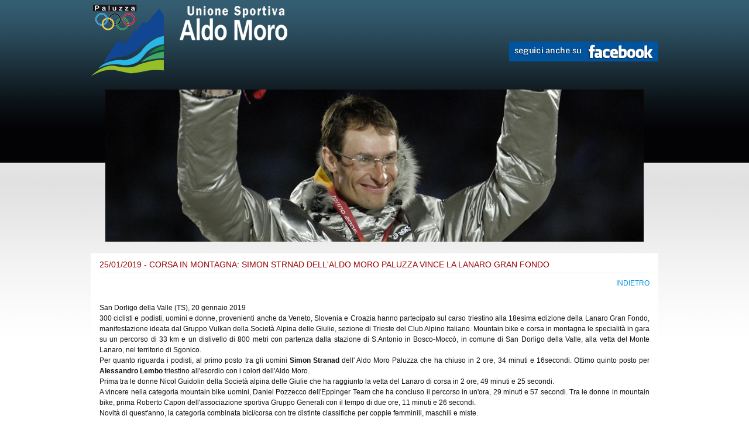

--- FILE ---
content_type: text/html; charset=UTF-8
request_url: http://archivio.aldomoropaluzza.it/news.php?id=2357
body_size: 9323
content:
<!DOCTYPE HTML PUBLIC "-//W3C//DTD HTML 4.01 Transitional//EN">
<html>
<head>
    <link rel="shortcut icon" href="logo.ico">
    <meta http-equiv="X-UA-Compatible" content="IE=EmulateIE7"/>
    <meta http-equiv="content-type" content="text/html; charset=ISO-8859-1">
    <meta http-equiv="imagetoolbar" content="no">
    <meta name="description" content="La storia di questo club � piena di grandi ed illustri personaggi.L'inizio delle attivit? sportive documentate risale agli anni a cavallo della seconda guerra mondiale. Non abbiamo impiegato tanto tempo a metterci in luce in quanto sono subito arrivati i primi risultati di rilievo.">
    <meta name="keywords" content="Unione sportiva, Pauluzza sport, campioni paluzza, sport in montagna, atletica leggera, biathlon, combinata nordica, corsa campestre, corsa montagna, corsa orientamento, corsa su strada, freestyle, sci alpinismo, sci fondo, sci orientamento, sky race">
    <title>UNIONE SPORTIVA ALDO MORO Una vittoria lunga 60 anni</title>
    <script type="text/javascript" src="/js/jquery-1.3.2.min.js"></script>
    <link href="style.css" rel="stylesheet" type="text/css">
    <script type="text/javascript" src="/js/highslide/highslide-with-gallery.js"></script>
    <link rel="stylesheet" type="text/css" href="/js/highslide/highslide.css" />
    <script type="text/javascript">
        // override Highslide settings here
        // instead of editing the highslide.js file
        hs.graphicsDir = '/js/highslide/graphics/';
        hs.showCredits = false;
        hs.wrapperClassName = 'highslide-white';
        hs.outlineType = 'rounded-white';
        // Add the controlbar
        if (hs.addSlideshow) hs.addSlideshow({
            interval: 5000,
            repeat: false,
            useControls: true,
            fixedControls: 'fit',
            overlayOptions: {
                opacity: .75,
                position: 'top right',
                hideOnMouseOut: true
            }
        });
    </script>
    <script type="text/javascript">
		function MM_swapImgRestore() { //v3.0
		  var i,x,a=document.MM_sr; for(i=0;a&&i<a.length&&(x=a[i])&&x.oSrc;i++) x.src=x.oSrc;
		}
		function MM_preloadImages() { //v3.0
		  var d=document; if(d.images){ if(!d.MM_p) d.MM_p=new Array();
		    var i,j=d.MM_p.length,a=MM_preloadImages.arguments; for(i=0; i<a.length; i++)
		    if (a[i].indexOf("#")!=0){ d.MM_p[j]=new Image; d.MM_p[j++].src=a[i];}}
		}

		function MM_findObj(n, d) { //v4.01
		  var p,i,x;  if(!d) d=document; if((p=n.indexOf("?"))>0&&parent.frames.length) {
		    d=parent.frames[n.substring(p+1)].document; n=n.substring(0,p);}
		  if(!(x=d[n])&&d.all) x=d.all[n]; for (i=0;!x&&i<d.forms.length;i++) x=d.forms[i][n];
		  for(i=0;!x&&d.layers&&i<d.layers.length;i++) x=MM_findObj(n,d.layers[i].document);
		  if(!x && d.getElementById) x=d.getElementById(n); return x;
		}
		
		function MM_swapImage() { //v3.0
		  var i,j=0,x,a=MM_swapImage.arguments; document.MM_sr=new Array; for(i=0;i<(a.length-2);i+=3)
		   if ((x=MM_findObj(a[i]))!=null){document.MM_sr[j++]=x; if(!x.oSrc) x.oSrc=x.src; x.src=a[i+2];}
		}
		
		
		function PreloadImages() {
			MM_preloadImages('/images/loghi/aldomoro2.jpg',
							 '/images/loghi/iaaf.jpg',
							 '/images/loghi/comune2.jpg',
							 '/images/loghi/log_mon2.jpg',
							 '/images/loghi/wma2.jpg',
							 '/images/loghi/udine2.jpg',
							 '/images/loghi/friuli2.jpg',
							 '/images/loghi/coni2.jpg');
		}
	</script>  
</head>
<body>
	<table class="Principale" cellspacing="0" cellpadding="0" align="center">
	<!-- MENU SUPERIORE -->
	<tr>
		<td colspan="3" class="MenuTop" style="height: 125px">
			<div>
				<span style="margin-left: 150px; margin-top:25px;"><img src="/img/aldomoro.png"></span>
			</div>
			<div style="float: right;">
                <div style="padding-bottom: 10px">
                    <a href="http://www.facebook.com/pages/Aldo-Moro-Paluzza/339457682742595" target="_blank">
                        <img src="img/banner_fb.jpg" alt="" />
                    </a>
                </div>
			</div>
		</td>
	</tr>	
	<!-- SLIDESHOW -->
	<tr>
		<td colspan="3" class="SlideShow">	
			<script type="text/javascript" src="/js/fadeslideshow.js"></script>
			<script type="text/javascript">
                var mygallery=new fadeSlideShow({
                    wrapperid: "fadeshow1", //ID of blank DIV on page to house Slideshow
                    dimensions: [920, 260], //width/height of gallery in pixels. Should reflect dimensions of largest image
                    imagearray: [
                        ["/img/slideshow/slide01.jpg", "", "", ""],
                        ["/img/slideshow/slide02.jpg", "", "", ""],
                        ["/img/slideshow/slide03.jpg", "", "", ""],
                        ["/img/slideshow/slide04.jpg", "", "", ""],
                        ["/img/slideshow/slide05.jpg", "", "", ""]
                    ],
                    displaymode: {type:'auto', pause:6000, cycles:0, wraparound:false},
                    persist: true, //remember last viewed slide and recall within same session?
                    fadeduration: 1000, //transition duration (milliseconds)
                    descreveal: "ondemand",
                    togglerid: ""
                })
			</script>
			<div id="fadeshow1" style="margin: 0 auto;"></div>	
		</td>
	</tr>
	<tr>
		<!-- CORPO PAGINA -->
		<td colspan="3" class="CorpoPagina">
<div class="CorpoTitolo">25/01/2019 - CORSA IN MONTAGNA: SIMON STRNAD DELL'ALDO MORO PALUZZA VINCE LA LANARO GRAN FONDO</div><div style="text-align: right; padding: 5px 15px;"><a href="/">INDIETRO</a></div><div class="CorpoParagrafo" style="padding-top: 15px; margin-bottom: 15px;"><p style="text-align: justify;">San Dorligo della Valle (TS), 20 gennaio 2019</p>
<p style="text-align: justify;">300 ciclisti e podisti, uomini e donne, provenienti anche da Veneto,  Slovenia e Croazia hanno partecipato sul carso triestino alla  18esima edizione della Lanaro Gran Fondo, manifestazione ideata dal  Gruppo Vulkan della Societ&agrave; Alpina delle Giulie, sezione di Trieste del  Club Alpino Italiano. Mountain bike e corsa in montagna le specialit&agrave; in  gara su un percorso di 33 km e un dislivello di 800 metri con partenza  dalla stazione di S.Antonio in Bosco-Mocc&ograve;, in comune di San Dorligo  della Valle, alla vetta del Monte Lanaro, nel territorio di Sgonico.&nbsp;</p>
<p style="text-align: justify;">Per quanto riguarda i podisti, al primo posto tra  gli uomini <strong>Simon  Stranad</strong> dell' Aldo Moro Paluzza che ha chiuso in 2 ore,  34 minuti e  16secondi. Ottimo quinto posto per <strong>Alessandro Lembo</strong> triestino all'esordio con i colori dell'Aldo Moro.</p>
<p style="text-align: justify;">Prima tra le donne Nicol Guidolin della Societ&agrave;  alpina delle  Giulie che ha raggiunto la vetta del Lanaro di corsa in 2  ore, 49  minuti e 25 secondi.</p>
<p style="text-align: justify;">A  vincere nella categoria mountain bike uomini, Daniel Pozzecco  dell'Eppinger Team che ha concluso il percorso in un'ora, 29 minuti e 57  secondi. Tra le donne in mountain bike, prima Roberto Capon  dell'associazione sportiva Gruppo Generali con il tempo di due ore, 11  minuti e 26 secondi.</p>
<p style="text-align: justify;">Novit&agrave; di quest'anno, la categoria  combinata bici/corsa con tre distinte classifiche per coppie femminili,  maschili e miste.</p></div><div class="MenuTitolo" style="margin: 0px 15px 0px 15px;">Immagini</div><table style="margin: 0px 15px;"><tr><td style="padding: 10px 20px; text-align: center; width: 25%;"><a href="data/news/img/392a88aab02cce2817667fb6b0e194f9.jpg" class="highslide" onclick="return hs.expand(this,{ slideshowGroup: 2}) "><img src="data/news/img/t-392a88aab02cce2817667fb6b0e194f9.jpg" alt="" title="" border="0" style="border: solid 1px #666666;"></a><div style="text-align: center; margin: 5px 0px; font-size: 10px;">IL PODIO DELLA GARA. SIMON è IL SECONDO DA SINISTRA</div></td><td style="padding: 10px 20px; text-align: center; width: 25%;"></td><td style="padding: 10px 20px; text-align: center; width: 25%;"></td><td style="padding: 10px 20px; text-align: center; width: 25%;"></td></tr></table>
        </td>
    </tr>
    <tr>
        <td colspan="3" class="Footer">
            <div class="Footer">Unione Sportiva Aldo Moro - Via Nazionale, 1 - 33026 Paluzza (UD) - Italy - P.IVA 01496550300 - 
            <a href="https://aldomoropaluzza.it/uploads/misc/privacy.pdf" class="Footer">Privacy</a> -
            <a href="https://aldomoropaluzza.it/uploads/misc/cookie.pdf" class="Footer" target="_blank">Cookie</a> -
            Powered by  
            <a href="http://www.iosystems.it" class="Footer" target="_blank">
                <img src="/img/logo-iosystems.png" alt="">
            </a>
            </div>
        </td>
    </tr>
    </table>
        <script type="text/javascript" src="//cookiebanner.eu/js/cookiebanner.min.js" id="cookiebanner"
        data-position="bottom"
        data-zindex="1031"
        data-message="Questo sito utilizza cookies tecnici e di terze parti. Proseguendo la navigazione, ne accetti l'utilizzo."
        data-linkmsg="Consulta l'informativa"
        data-moreinfo="http://iosystems.it/news/cookie"></script>

</body>
</html>